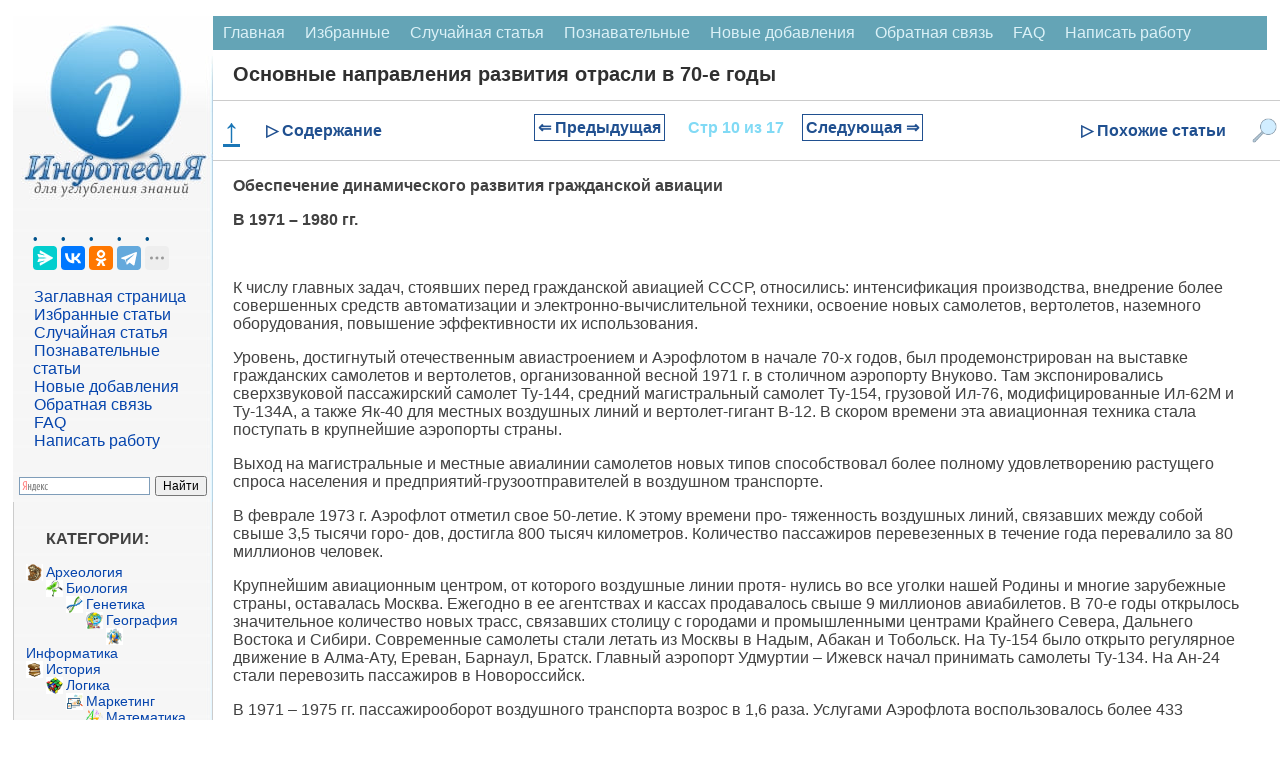

--- FILE ---
content_type: text/html
request_url: https://infopedia.su/2x5482.html
body_size: 21695
content:
﻿

<!DOCTYPE html>
<html lang="ru" dir="ltr" class="client-nojs">
<head>
<meta charset="UTF-8"/>
<meta name="viewport" content="width=device-width, initial-scale=1">
	<meta name="description" content="Уровень, достигнутый отечественным авиастроением и Аэрофлотом в начале 70-х годов, был продемонстрирован на выставке гражданских самолетов и вертолетов, организованной весной 1971 г"><title>Основные направления развития отрасли в 70-е годы</title>
<link rel="canonical" href="https://infopedia.su/2x5482.html">


<link rel="shortcut icon" href="/img/icon.ico" type="image/x-icon">

<!-- Yandex Native Ads -->
<script>window.yaContextCb=window.yaContextCb||[]</script>


             <style>

body {font-family: Verdana, Arial, Helvetica; color:#424242; margin: 0px; font-size:14px; }
p{ margin-left: 20px; margin-right: 20px; font-size:16px;  }
@media (min-width: 769px) {
    h1 {
        margin-left: 20px;
        color: #303030;
        font-size: 20px;
        font-weight: bold;
    }

    h2 {
        font-size: 110%;
        padding: 0;
        margin: 20px;
        font-weight: bold;
        border: 0;
    }

    h3, h4 {
        font-size: 90%;
        padding: 0;
        margin: 20px;
        font-weight: bold;
        border: 0;
    }
}

@media (max-width: 768px) {
    h1 {
         margin: 10px 10px 0px 10px; /* Уменьшаем нижний отступ до 0px */
        color: #303030;
        font-size: 18px;
        font-weight: bold;
    }

    h2 {
        font-size: 110%;
        padding: 0;
        margin: 10px;
        font-weight: bold;
        border: 0;
    }

    h3, h4 {
        font-size: 90%;
        padding: 0;
        margin: 10px;
        font-weight: bold;
        border: 0;
    }
}

ul{ margin: 0px; }
pre{ margin: 20px; }
li {
    list-style-type: none; /* Прячем исходные маркеры */
	margin: 0px;
   }
   li:before {
	  margin: 0px;
    color: #00528C; /* Цвет маркера */
    content: "• "; /* Сам маркер */
    padding-right: 5px; /* Расстояние от маркера до текста */
   }
.red{  color: #CC0505; font-size:10px; }

  /* CSS стиль меню сверху */
.topmenu {
    background-color: #64A4B6;
    overflow: hidden;
}
.topmenu a {
    float: left;
    display: block;
    color: #DBF1F7;
    text-align: center;
    padding: 8px 10px;
    text-decoration: none;
    font-size: 16px;
}
.topmenu a:hover {
    background-color: #B6D2D9;
    color: black;
}
.active {
    background-color: #1F6578;
    color: white;
}
.topmenu .icon {
    display: none;
}
 /* КОНЕЦ CSS стиль меню сверху */
 
 .blok {
	border:1px solid #ccc; border-top:0; padding:12px 12px 8px; margin-bottom:2ex; -webkit-border-bottom-right-radius:7px; -webkit-border-bottom-left-radius:7px; -moz-border-radius-bottomright:7px; -moz-border-radius-bottomleft:7px; border-bottom-right-radius:7px; border-bottom-left-radius:7px
}
.blok a{
	font: 14px Verdana, Arial, Helvetica, sans-serif;
	color: #0645AD;
	text-decoration: none ; 
}
.blok a:hover,
.blok a:active,
.blok a:focus { text-decoration: underline;}
 .blokhead{
	background-color: #c8d8ff; font-size:1px; height:9px; -webkit-border-top-left-radius:7px; -webkit-border-top-right-radius:7px; -moz-border-radius-topleft:7px; -moz-border-radius-topright:7px; border-top-left-radius:7px; border-top-right-radius:7px
	}
 
 
   
.leftfon{ background: #FFFFFF url(/img/leftfon.jpg); }
.leftfon2{ background: #F6F6F6; }
.tailfon{ background: #F6F6F6; border-top: 1px solid #A7D7F9; /* Линия справа от текста */  }

.leftdiv{ margin: 20px; }
.aleftdiv{ margin:1px; width: 95%;
	font-size:12pt;
	font: Verdana, Arial, Helvetica, sans-serif;
	color: #0645AD;
	text-decoration: none ;
 }
 a.aleftdiv:hover,
a.aleftdiv:active,
a.aleftdiv:focus { text-decoration: underline;}

.texttail{  color: #333; font-size:10px; }
   .artview{ color: #4682B4; text-transform: uppercase;  margin:1px;padding: 1px 1px 1px 2px;width: 98%; font: 16px Verdana, Arial, Helvetica, sans-serif; }
   .artread{ text-transform: uppercase;  margin:1px;padding: 1px 1px 1px 2px; }



 .pagenav {  font-size:12pt; width: 86%; margin: 0 auto; text-align: center; }  
.pagenav a {
    text-decoration: none;
	background:#fff;
	border: solid 1px #AAE;
	text-align:center;
	color: #205090; 
}
	.pagenav a, .pagenav span {

    padding: 0.3em 0.5em;
    margin-right: 5px;
	margin-bottom: 5px;
	min-width:1em;
	text-align:center;
}
.contentlistdesc {
 margin: 0px;
  padding: 0px;
  background-color: #f8f8f8;
  padding: 0px;
  border: 1px solid #ccc;
  left: 0; /* Убираем отступ слева */
  top: 0; /* При необходимости можно задать отступ сверху */
  max-height: 500px; /* Ограничение по высоте */
  width: 200px; /* Точное ограничение по ширине */
  overflow-y: auto; /* Вертикальная прокрутка */
  overflow-x: hidden; /* Отключаем горизонтальную прокрутку */
}
.contentlistdesc p{
	 margin: 0px;
	 padding: 0px;
}	
.contentlistdesc ul::before {
  content: none;
}
.contentlistdesc ol{
	list-style: none;
	 margin: 5px;
	 padding: 0px;
}	
.contentlistdesc li{
	 margin: 0px;
	 padding: 0px;
	 left: 0; /* Убираем отступ слева */
}
.contentlistdesc a {
  color: #3699dd;
  text-decoration: none;
}

.contentlistdesc a:hover {
  text-decoration: underline;
}	

.similarlist{
	margin: 0 auto; /* Центрирование блока */
  padding: 0px;
  background-color: #f8f8f8;
  padding: 0px;
  border: 1px solid #ccc;
  left: 0; /* Убираем отступ слева */
  top: 0; /* При необходимости можно задать отступ сверху */
  width: 50%; /* Точное ограничение по ширине */
}
.similarlist a {
  color: #3699dd;
  text-decoration: none;
}

.similarlist a:hover {
  text-decoration: underline;
}	




.pagenav .current {
    color: #fff;
	font-weight:bold;
	background:#81DAF5;
	border: solid 1px #AAE;

}
.pagenav .currentmob {
    color: #81DAF5;
	font-weight:bold;
	text-align:center;
	width: 98%; margin: 10px; text-align: center;
}

.pagenav .back_link {display: inline-block;  border: 1px solid; padding: 3px; margin-top: 0px; text-decoration: none; }

.pagenav a:hover {color:#000; border: solid 1px #FE9A2E; 
text-shadow: 1px 1px 5px #FE9A2E, 0 0 0.1em #FE9A2E; /* Параметры тени */
}
.pagenav .next_link {display: inline-block; border: 1px solid; padding: 3px; margin-top: 0px; text-decoration: none; }

.pagenav .back_linkmob {display: inline-block;  border: 1px solid; padding: 3px; margin-top: 0px; text-decoration: none; left: 5px;}

.pagenav a:hover {color:#000; border: solid 1px #FE9A2E; 
text-shadow: 1px 1px 5px #FE9A2E, 0 0 0.1em #FE9A2E; /* Параметры тени */
}
.pagenav .next_linkmob {display: inline-block; border: 1px solid; padding: 3px; margin-top: 0px; text-decoration: none; right: 5px;}




 .pagenavMob {  font-size:12pt; width: 86%; margin: 0 auto; text-align: center; }  
.pagenavMob a {
    text-decoration: none;
	background:#fff;
	border: solid 1px #AAE;
	text-align:center;
	color: #205090; 
}
	.pagenavMob a, .pagenavMob span {

    padding: 0.3em 0.5em;
    margin-right: 5px;
	margin-bottom: 5px;
	min-width:1em;
	text-align:center;
}
 .FixPagenavMob {
    background-color: #FFFFFF;
    position: relative; 
    width: 100%;
    z-index: 1000;
  }
  
  .pagenav-fixed {
	 width: 100%;
    position: fixed;
    top: 0;
    left: 0;
    right: 0;
    background-color: #F0F0F0;
    box-shadow: 0 4px 8px rgba(0, 0, 0, 0.1);
    padding: 0px;
    z-index: 1000;
    transition: transform 0.3s ease;
  }

  .hiddenFix {
    transform: translateY(-100%);
    transition: transform 0.3s ease;
  }


.pagenavMob .current {
    color: #fff;
	font-weight:bold;
	background:#81DAF5;
	border: solid 1px #AAE;

}
.pagenavMob .currentmob {
    color: #81DAF5;
	font-weight:bold;
	text-align:center;
	width: 98%; margin: 10px; text-align: center;
}

.pagenavMob .back_link {display: inline-block;  border: 1px solid; padding: 3px; margin-top: 0px; text-decoration: none; }

.pagenavMob a:hover {color:#000; border: solid 1px #FE9A2E; 
text-shadow: 1px 1px 5px #FE9A2E, 0 0 0.1em #FE9A2E; /* Параметры тени */
}
.pagenavMob .next_link {display: inline-block; border: 1px solid; padding: 3px; margin-top: 0px; text-decoration: none; }

.pagenavMob .back_linkmob {display: inline-block;  border: 1px solid; padding: 3px; margin-top: 0px; text-decoration: none; left: 5px;}

.pagenavMob a:hover {color:#000; border: solid 1px #FE9A2E; 
text-shadow: 1px 1px 5px #FE9A2E, 0 0 0.1em #FE9A2E; /* Параметры тени */
}
.pagenavMob .next_linkmob {display: inline-block; border: 1px solid; padding: 3px; margin-top: 0px; text-decoration: none; right: 5px;}



img {
    max-width: 100%;     
}
/* DivTable.com */
.divTable{
	display: table;
	width: 100%;
}
.divTableRow {
	display: table-row;
}
.divTableHeading {
	display: table-header-group;
}
.divTableCell, .divTableHead {
	display: table-cell;
	padding: 3px 10px;
}
.divTableHeading {
	display: table-header-group;
	font-weight: bold;
}
.divTableFoot {
	display: table-footer-group;
	font-weight: bold;
}
.divTableBody {
	display: table-row-group;
}

.adBanner {
    background-color: transparent;
    height: 1px;
    width: 1px;
}

.fixcontent.fixed {
    position: sticky;
	top: 0;
    min-height: 2em;
}


.ad-container {
    display: flex;
    flex-direction: column;
    align-items: center;
    width: 100%;
}

.ad-block {
    width: 100%;
    height: 300px;
    margin-bottom: 15px;
}

@media (min-width: 768px) {
    .ad-container {
        flex-direction: row;
        justify-content: space-between;
    }
    .ad-block {
        width: 48%;
        height: 250px;
        margin-bottom: 0;
    }
}


 </style>
  <script async type='text/javascript' src='//s.luxcdn.com/t/225919/360_light.js'></script> 
 
</head>

<body>


<script class='__lxGc__' type='text/javascript'>
((__lxGc__=window.__lxGc__||{'s':{},'b':0})['s']['_225919']=__lxGc__['s']['_225919']||{'b':{}})['b']['_697291']={'i':__lxGc__.b++};
</script>

<script class='__lxGc__' type='text/javascript'>
((__lxGc__=window.__lxGc__||{'s':{},'b':0})['s']['_225919']=__lxGc__['s']['_225919']||{'b':{}})['b']['_697812']={'i':__lxGc__.b++};
</script>

﻿
<div class="divhead">
<table width="98%" border="0" cellpadding="0" cellspacing="0" align="center" bgcolor="#FFF" >
<tr>
    <td width="200" valign="top"  class="leftfon">
	<a href="/"><img src="/img/infopediasu.jpg" align="top"></a>

	<div class="leftdiv">
	

	<script src="https://yastatic.net/share2/share.js"></script>
<div class="ya-share2" data-curtain data-limit="4" data-services="messenger,vkontakte,odnoklassniki,telegram,twitter,moimir,skype,linkedin,lj,blogger"></div>
<br>
<a class="aleftdiv" href="/" title="Перейти на заглавную страницу [alt-shift-z]" accesskey="z">Заглавная страница</a>
<br><a class="aleftdiv" href="/selected.php" title="Избранные статьи">Избранные статьи</a>
<br><a class="aleftdiv" href="/random.php" title="Случайная статья">Случайная статья</a>
<br><a class="aleftdiv" href="/informative.php" title="Познавательные статьи">Познавательные статьи</a>
<br><a class="aleftdiv" href="/news.php" title="Новые добавления">Новые добавления</a>
<br><a class="aleftdiv" href="/call.php" title="Обратная связь">Обратная связь</a>
<br><a class="aleftdiv" href="/faq.php" title="faq">FAQ</a>
<br><a class="aleftdiv" href="/napisat-rabotu.php" title="Написать работу">Написать работу</a>

</div>

<script class='__lxGc__' type='text/javascript'>
((__lxGc__=window.__lxGc__||{'s':{},'b':0})['s']['_225919']=__lxGc__['s']['_225919']||{'b':{}})['b']['_697820']={'i':__lxGc__.b++};
</script>
<div class="ya-site-form ya-site-form_inited_no" onclick="return {'action':'https://infopedia.su/search.php','arrow':false,'bg':'transparent','fontsize':12,'fg':'#000000','language':'ru','logo':'rb','publicname':'Поиск на сайте infopedia.su','suggest':true,'target':'_self','tld':'ru','type':2,'usebigdictionary':true,'searchid':2305205,'input_fg':'#000000','input_bg':'#ffffff','input_fontStyle':'normal','input_fontWeight':'normal','input_placeholder':null,'input_placeholderColor':'#000000','input_borderColor':'#7f9db9'}"><form action="https://yandex.ru/search/site/" method="get" target="_self" accept-charset="utf-8"><input type="hidden" name="searchid" value="2305205"/><input type="hidden" name="l10n" value="ru"/><input type="hidden" name="reqenc" value=""/><input type="search" name="text" value=""/><input type="submit" value="Найти"/></form></div><style type="text/css">.ya-page_js_yes .ya-site-form_inited_no { display: none; }</style><script type="text/javascript">(function(w,d,c){var s=d.createElement('script'),h=d.getElementsByTagName('script')[0],e=d.documentElement;if((' '+e.className+' ').indexOf(' ya-page_js_yes ')===-1){e.className+=' ya-page_js_yes';}s.type='text/javascript';s.async=true;s.charset='utf-8';s.src=(d.location.protocol==='https:'?'https:':'http:')+'//site.yandex.net/v2.0/js/all.js';h.parentNode.insertBefore(s,h);(w[c]||(w[c]=[])).push(function(){Ya.Site.Form.init()})})(window,document,'yandex_site_callbacks');</script>

	<div class="blok">
<p><strong>КАТЕГОРИИ:</strong></p>
		<img src='/path/Arheologia.png' align='left' width='17' height='17' /><a href='/3/' class='adiscipline'>Археология</a><br><img src='/path/Biologia.png' align='left' width='17' height='17' /><a href='/5/' class='adiscipline'>Биология</a><br><img src='/path/Genetika.png' align='left' width='17' height='17' /><a href='/9/' class='adiscipline'>Генетика</a><br><img src='/path/Geografiya.png' align='left' width='17' height='17' /><a href='/10/' class='adiscipline'>География</a><br><img src='/path/Informatika.png' align='left' width='17' height='17' /><a href='/17/' class='adiscipline'>Информатика</a><br><img src='/path/Istoria.png' align='left' width='17' height='17' /><a href='/19/' class='adiscipline'>История</a><br><img src='/path/Logika.png' align='left' width='17' height='17' /><a href='/28/' class='adiscipline'>Логика</a><br><img src='/path/Marketing.png' align='left' width='17' height='17' /><a href='/29/' class='adiscipline'>Маркетинг</a><br><img src='/path/Matematika.png' align='left' width='17' height='17' /><a href='/30/' class='adiscipline'>Математика</a><br><img src='/path/Menedzhment.png' align='left' width='17' height='17' /><a href='/33/' class='adiscipline'>Менеджмент</a><br><img src='/path/Mehanika.png' align='left' width='17' height='17' /><a href='/36/' class='adiscipline'>Механика</a><br><img src='/path/Pedagogika.png' align='left' width='17' height='17' /><a href='/41/' class='adiscipline'>Педагогика</a><br><img src='/path/Religia.png' align='left' width='17' height='17' /><a href='/53/' class='adiscipline'>Религия</a><br><img src='/path/Sotsiologia.png' align='left' width='17' height='17' /><a href='/55/' class='adiscipline'>Социология</a><br><img src='/path/Tehnologia.png' align='left' width='17' height='17' /><a href='/60/' class='adiscipline'>Технологии</a><br><img src='/path/Fizika.png' align='left' width='17' height='17' /><a href='/64/' class='adiscipline'>Физика</a><br><img src='/path/Filosofiya.png' align='left' width='17' height='17' /><a href='/66/' class='adiscipline'>Философия</a><br><img src='/path/Finansi.png' align='left' width='17' height='17' /><a href='/67/' class='adiscipline'>Финансы</a><br><img src='/path/Himiya.png' align='left' width='17' height='17' /><a href='/68/' class='adiscipline'>Химия</a><br><img src='/path/Ekologia.png' align='left' width='17' height='17' /><a href='/71/' class='adiscipline'>Экология</a></div>



	<div class="blok">
<p><strong>ТОП 10 на сайте</strong></p>

<a href="/3xa3b1.html" class="artview">Приготовление дезинфицирующих растворов различной концентрации</a>
<br><br>
<a href="/6xaa7f.html" class="artview">Техника нижней прямой подачи мяча.</a>
<br><br>
<a href="/18x1d8.html" class="artview">Франко-прусская война (причины и последствия)</a>
<br><br>
<a href="/7x8e03.html" class="artview">Организация работы процедурного кабинета</a>
<br><br>
<a href="/14xa7ec.html" class="artview">Смысловое и механическое запоминание, их место и роль в усвоении знаний</a>
<br><br>
<a href="/3x2172.html" class="artview">Коммуникативные барьеры и пути их преодоления</a>
<br><br>
<a href="/10x3045.html" class="artview">Обработка изделий медицинского назначения многократного применения</a>
<br><br>
<a href="/17x11449.html" class="artview">Образцы текста публицистического стиля</a>
<br><br>
<a href="/12x46f7.html" class="artview">Четыре типа изменения баланса</a>
<br><br>
<a href="/13x71b6.html" class="artview">Задачи с ответами для Всероссийской олимпиады по праву</a>
</div>

<br>
<center>
<a href="/go.php?id=12" rel="nofollow" target="_blank" ><img src="/my/edugr3.png"></a>
<br><a href="/go.php?id=13" rel="nofollow" target="_blank" >Мы поможем в написании ваших работ!</a>
</center><br>

<br><br><p><strong>ЗНАЕТЕ ЛИ ВЫ?</strong></p>

	<div class="blok">
<a class="artview" href="/10x97d5.html" >Влияние общества на человека</a>
<br><br><a class="artview" href="/3xa3b1.html" >Приготовление дезинфицирующих растворов различной концентрации</a>
<br><br><a class="artview" href="/18x9d1d.html" >Практические работы по географии для 6 класса</a>
<br><br><a class="artview" href="/7x8e03.html" >Организация работы процедурного кабинета</a>
<br><br><a class="artview" href="/9x29b2.html" >Изменения в неживой природе осенью</a>
<br><br><a class="artview" href="/3xd273.html" >Уборка процедурного кабинета</a>
<br><br><a class="artview" href="/1x905d.html" >Сольфеджио. Все правила по сольфеджио</a>
<br><br><a class="artview" href="/2x2d80.html" >Балочные системы. Определение реакций опор и моментов защемления</a>
</div>


<script class='__lxGc__' type='text/javascript'>
((__lxGc__=window.__lxGc__||{'s':{},'b':0})['s']['_225919']=__lxGc__['s']['_225919']||{'b':{}})['b']['_697816']={'i':__lxGc__.b++};
</script>
	 	
</td>
    <td valign="top">
	

	
<div class="topmenu" id="mytopmenu">
  <a href="/" >Главная</a>
  <a href="/selected.php">Избранные</a>
  <a href="/rand.php">Случайная статья</a>
  <a href="/informative.php">Познавательные</a>
    <a href="/news.php">Новые добавления</a>
	  <a href="/call.php">Обратная связь</a>
	  <a href="/faq.php">FAQ</a>
	  <a href="/napisat-rabotu.php">Написать работу</a>
</div>

 <h1>Основные направления развития отрасли в 70-е годы</h1>


<script class='__lxGc__' type='text/javascript'>
((__lxGc__=window.__lxGc__||{'s':{},'b':0})['s']['_225919']=__lxGc__['s']['_225919']||{'b':{}})['b']['_697758']={'i':__lxGc__.b++};
</script>
	

<div class='FixPagenavMob'><a href='#' class='scroll-top'><b>↑</b></a><div class='menu-item' id='toggle-content'>▷ Содержание</div><div class='idlink-block'><div class="pagenavMob" ><a href="/2x5481.html" class="back_linkmob">&lArr; Предыдущая</a><span class="currentmob">Стр 10 из 17</span><a href="/2x5483.html" class="next_linkmob">Следующая &rArr;</a></div></div><div class='menu-item' id='toggle-similar'>▷ Похожие статьи</div><img src='/img/search2.png' alt='Поиск' class='menu-item' id='toggle-search'></div><div id="content-list" class="hidden">
                <p style="text-align: center; font-weight: bold; margin-bottom: 10px;">Содержание книги</p>
                <ul><ol><li><a href="2x5479.html">История гражданской авиации России</a></li><li><a href="2x547a.html">С 1945 года до начала XXI века</a></li><li><a href="2x547b.html">Новые пассажирские самолеты и вертолеты</a></li><li><a href="2x547c.html">Увеличение вклада авиаторов в развитие отраслей народного</a></li><li><a href="2x547d.html">Пассажирские и транспортные самолеты с турбореактивными и турбовинтовыми двигателями</a></li><li><a href="2x547e.html">Переход Аэрофлота на эксплуатацию реактивной техники</a></li><li><a href="2x547f.html">Ускорение темпов развития отрасли в 1961 - 1970 годах</a></li><li><a href="2x5480.html">Реактивная авиационная техника второго поколения</a></li><li><a href="2x5481.html">Интенсификация авиационных работ в народном хозяйстве и расширение международного сотрудничества</a></li><li><span class="contentlinkcurrent">Основные направления развития отрасли в 70-е годы</span></li><li><a href="2x5483.html">Вклад Аэрофлота в развитие отраслей народного хозяйства</a></li><li><a href="2x5484.html">Новое пополнение самолетного и вертолетного парка аэрофлота</a></li><li><a href="2x5485.html">Рост показателей авиатранспортной работы в 1981 – 1985 гг.</a></li><li><a href="2x5486.html">Перестройка в Аэрофлоте (1986 – 1990 гг.)</a></li><li><a href="2x5487.html">Самолеты и вертолеты, поступившие в Аэрофлот в 80-х годах</a></li><li><a href="2x5488.html">Процессы, характерные для отрасли в 90-е годы</a></li><li><a href="2x5489.html">Состояние гражданской авиации России в 2000-е годы</a></li></ol></ul>
              </div><div id="similar-list" class="hidden">
                <p style="text-align: center; font-weight: bold; margin-bottom: 10px;">Похожие статьи вашей тематики</p>
                <ul>
	<li onClick="saveClick(46)">
		<a href="1x1176.html">Основні поняття і наукові категорії регіональної економіки</a></li>
	<li onClick="saveClick(4)">
		<a href="1x4205.html">І. Основні методологічні засади. Цільовий компонент</a></li>
	<li onClick="saveClick(17)">
		<a href="1x3acd.html">Основные положения в ретроспективе</a></li>
	<li onClick="saveClick(23)">
		<a href="1x3a7f.html">Основные положения, касающиеся природы человека</a></li>
	<li onClick="saveClick(16)">
		<a href="1x444b.html">Тема 5. Реализация основных функций управления с точки зрения информационного менеджмента.</a></li>
	<li onClick="saveClick(14)">
		<a href="1x18f.html">Визначення кількості та коефіцієнтів завантаження основного технологічного устаткування</a></li>
	<li onClick="saveClick(29)">
		<a href="1x4a6d.html">Поняття контролінгу. Основні функції контролінгу. Елементи контролінгу їх взаємодія</a></li>
	<li onClick="saveClick(24)">
		<a href="1x3e61.html">Место политологии В системе современного социального знания, её основные направления</a></li>
	<li onClick="saveClick(35)">
		<a href="1x3222.html">Основные источники и загрязнители атмосферного воздуха населенных мест.</a></li>
	<li onClick="saveClick(27)">
		<a href="1x4af8.html">Статистические методы анализа состояния, движения и использования основных фондов.</a></li>
	<li onClick="saveClick(43)">
		<a href="1x36f6.html">Теорії походження мови. Основні процеси мовного розвитку.</a></li>
	<li onClick="saveClick(9)">
		<a href="1x679.html">Показатели оценки эффективности основных средств</a></li></ul>
              </div><div id="search-box" class="hidden">            <p style="text-align: center; font-weight: bold; margin-bottom: 10px;">Поиск на нашем сайте</p>
      <div class="ya-site-form ya-site-form_inited_no" onclick="return {'action':'https://infopedia.su/search.php','arrow':false,'bg':'transparent','fontsize':16,'fg':'#000000','language':'ru','logo':'rb','publicname':'Поиск на сайте infopedia.su','suggest':true,'target':'_self','tld':'ru','type':2,'usebigdictionary':true,'searchid':2305205,'input_fg':'#000000','input_bg':'#ffffff','input_fontStyle':'normal','input_fontWeight':'normal','input_placeholder':null,'input_placeholderColor':'#000000','input_borderColor':'#7f9db9'}">
        <form action="https://yandex.ru/search/site/" method="get" target="_self" accept-charset="utf-8">
          <input type="hidden" name="searchid" value="2305205"/>
          <input type="hidden" name="l10n" value="ru"/>
          <input type="hidden" name="reqenc" value=""/>
          <input type="search" name="text" placeholder="Поиск по сайту"/>
          <input type="submit" value="Найти"/>
        </form>
      </div>
	  </div>
<style>
/* Фиксируем контейнер внизу */
.pagenav-fixed-container {
  position: fixed;
  bottom: 0;
  left: 0;
  right: 0;
  z-index: 1000;
  background-color: #f0f0f0;
}

/* Центрируем меню внутри фиксированного контейнера */
.pagenav-fixed-container .FixPagenavMob {
  width: calc(100% - 40px);
  max-width: 1200px; /* Задайте максимальную ширину по вашему усмотрению */
  margin: 0 auto;
}

/* Скрываем меню при необходимости */
.hiddenFix {
  display: none;
}

/* Убираем позиционирование из .FixPagenavMob */
.FixPagenavMob {
  display: flex;
  justify-content: space-between;
  align-items: center;
  padding: 10px;
  /* background-color и border остаются */
  border-top: 1px solid #ccc;
  border-bottom: 1px solid #ccc;
  flex-wrap: nowrap;
}

/* Остальные стили остаются прежними */
.scroll-top {
  cursor: pointer;
  font-size: 34px;
  color: #1a76b6;
  margin-right: 20px;
}

.menu-item {
  color: #205090;
  font-weight: bold;
  cursor: pointer;
  font-size: 16px;
}

.idlink-block {
  max-width: 65%;
  text-align: center;
  font-weight: bold;
  font-size: 18px;
  white-space: nowrap;
  flex-grow: 1;
}

.FixPagenavMob img.menu-item {
  width: 25px;
  height: 25px;
  margin-left: 20px;
}

.hidden {
  display: none;
}

#content-list,
#similar-list,
#search-box {
  position: absolute;
  z-index: 1001;
  background-color: #fff;
  padding: 10px;
  border: 1px solid #ccc;
  width: 400px;
  max-height: 500px;
  overflow-y: auto;
}

#search-box {
  right: 0px;
  height: 400px;
}

#content-list ul li a:hover,
#similar-list ul li a:hover {
  text-decoration: none;
}

#content-list ul li a,
#similar-list ul li a {
  transition: color 0.3s ease;
}

#content-list ul li a:hover,
#similar-list ul li a:hover {
  color: #007bff;
}
</style>


<script>
document.addEventListener('DOMContentLoaded', function() {
  const navBlock = document.querySelector('.FixPagenavMob');
  let previousScrollPosition = window.pageYOffset || document.documentElement.scrollTop;
  const scrollThreshold = 1500; // Порог пикселей до конца страницы
  const initialNavOffsetTop = navBlock.offsetTop; // Начальная позиция меню
  let isNavFixed = false; // Флаг для отслеживания фиксации

  window.addEventListener('scroll', function() {
    const currentScrollPosition = window.pageYOffset || document.documentElement.scrollTop;
    const totalPageHeight = document.documentElement.scrollHeight;
    const currentWindowHeight = window.innerHeight;
    const distanceToBottom = totalPageHeight - (currentScrollPosition + currentWindowHeight);

    // Фиксация меню внизу при прокрутке
    if (currentScrollPosition > initialNavOffsetTop && !isNavFixed) {
      // Оборачиваем navBlock в фиксированный контейнер
      const fixedContainer = document.createElement('div');
      fixedContainer.classList.add('pagenav-fixed-container');
      navBlock.parentNode.insertBefore(fixedContainer, navBlock);
      fixedContainer.appendChild(navBlock);
      isNavFixed = true;
    } else if (currentScrollPosition <= initialNavOffsetTop && isNavFixed) {
      // Удаляем фиксированный контейнер
      const fixedContainer = navBlock.parentNode;
      if (fixedContainer.classList.contains('pagenav-fixed-container')) {
        fixedContainer.parentNode.insertBefore(navBlock, fixedContainer);
        fixedContainer.parentNode.removeChild(fixedContainer);
      }
      isNavFixed = false;
    }

    // Скрытие меню за 1500 пикселей до конца страницы при прокрутке вниз
    if (distanceToBottom < scrollThreshold && currentScrollPosition > previousScrollPosition) {
      if (navBlock.parentNode.classList.contains('pagenav-fixed-container')) {
        navBlock.parentNode.classList.add('hiddenFix');
      }
    } 
    // Появление меню при прокрутке вверх
    else if (currentScrollPosition < previousScrollPosition && distanceToBottom > scrollThreshold) {
      if (navBlock.parentNode.classList.contains('pagenav-fixed-container')) {
        navBlock.parentNode.classList.remove('hiddenFix');
      }
      if (currentScrollPosition > initialNavOffsetTop && !isNavFixed) {
        // Оборачиваем navBlock в фиксированный контейнер
        const fixedContainer = document.createElement('div');
        fixedContainer.classList.add('pagenav-fixed-container');
        navBlock.parentNode.insertBefore(fixedContainer, navBlock);
        fixedContainer.appendChild(navBlock);
        isNavFixed = true;
      }
    }

    // Если вернулись наверх, сброс меню
    if (currentScrollPosition <= initialNavOffsetTop) {
      if (navBlock.parentNode.classList.contains('pagenav-fixed-container')) {
        navBlock.parentNode.classList.remove('hiddenFix');
      }
      if (isNavFixed) {
        const fixedContainer = navBlock.parentNode;
        if (fixedContainer.classList.contains('pagenav-fixed-container')) {
          fixedContainer.parentNode.insertBefore(navBlock, fixedContainer);
          fixedContainer.parentNode.removeChild(fixedContainer);
        }
        isNavFixed = false;
      }
    }

    previousScrollPosition = currentScrollPosition;
  });
});

document.addEventListener('DOMContentLoaded', function() {
  const contentToggle = document.getElementById('toggle-content');
  const similarToggle = document.getElementById('toggle-similar');
  const searchToggle = document.getElementById('toggle-search');
  const contentList = document.getElementById('content-list');
  const similarList = document.getElementById('similar-list');
  const searchBox = document.getElementById('search-box');
  const scrollTopButton = document.querySelector('.scroll-top');
  let currentOpenList = null;
  const navBlock = document.querySelector('.FixPagenavMob');

  // Функция для переключения раскрывающихся блоков
  function toggleDropdown(toggleElement, dropdownElement) {
    if (!dropdownElement) return; // Проверяем, существует ли элемент

    const isHidden = dropdownElement.classList.contains('hidden');

    // Закрываем текущий открытый блок, если он есть
    if (currentOpenList && currentOpenList !== dropdownElement) {
      currentOpenList.classList.add('hidden');
      currentOpenList.style.display = 'none';
      currentOpenList.style.top = '';
      currentOpenList.style.bottom = '';
      currentOpenList.style.position = '';
    }

    // Открываем выбранный блок
    if (isHidden) {
      const rect = toggleElement.getBoundingClientRect();
      const scrollTop = window.pageYOffset || document.documentElement.scrollTop;

      // Определяем ширину экрана и позиции элемента
      const screenWidth = window.innerWidth;
      const blockWidth = 430; // Ширина выпадающего блока
      let leftPosition = rect.left + rect.width / 2 - blockWidth / 2;

      // Корректируем позицию, если блок выходит за границы экрана
      if (leftPosition + blockWidth > screenWidth) {
        leftPosition = screenWidth - blockWidth - 10; // Отступ 10px
      }
      if (leftPosition < 0) {
        leftPosition = 10; // Отступ 10px
      }

      // Устанавливаем позицию блока относительно меню
      if (navBlock.parentNode.classList.contains('pagenav-fixed-container')) {
        // Если меню фиксировано внизу
        dropdownElement.style.position = 'fixed';
        dropdownElement.style.top = '';
        dropdownElement.style.bottom = (window.innerHeight - rect.top) + 'px'; // Размещаем над меню
      } else {
        // Меню на исходной позиции
        dropdownElement.style.position = 'absolute';
        dropdownElement.style.bottom = '';
        dropdownElement.style.top = (rect.bottom + scrollTop) + 'px';
      }

      dropdownElement.style.left = leftPosition + 'px';
      dropdownElement.classList.remove('hidden');
      dropdownElement.style.display = 'block';
      currentOpenList = dropdownElement;
    } else {
      dropdownElement.classList.add('hidden');
      dropdownElement.style.display = 'none';
      currentOpenList = null;
    }
  }

  // Обработчик клика для "Содержание"
  if (contentToggle && contentList) {
    contentToggle.addEventListener('click', function(event) {
      event.stopPropagation(); // Предотвращаем закрытие при клике на сам элемент
      toggleDropdown(contentToggle, contentList);
    });
  }

  // Обработчик клика для "Похожие статьи"
  if (similarToggle && similarList) {
    similarToggle.addEventListener('click', function(event) {
      event.stopPropagation(); // Предотвращаем закрытие при клике на сам элемент
      toggleDropdown(similarToggle, similarList);
    });
  }

  // Обработчик клика для "Поиск"
  if (searchToggle && searchBox) {
    searchToggle.addEventListener('click', function(event) {
      event.stopPropagation(); // Предотвращаем закрытие при клике на сам элемент
      toggleDropdown(searchToggle, searchBox);
    });
  }

  // Закрытие блоков при клике вне списка
  document.addEventListener('click', function(event) {
    if (
      currentOpenList &&
      !currentOpenList.contains(event.target) &&
      !event.target.classList.contains('menu-item')
    ) {
      currentOpenList.classList.add('hidden');
      currentOpenList.style.display = 'none';
      currentOpenList = null;
    }
  });

  // Прокрутка вверх при клике на стрелку
  if (scrollTopButton) {
    scrollTopButton.addEventListener('click', function(event) {
      event.preventDefault();
      window.scrollTo({ top: 0, behavior: 'smooth' });
    });
  }
});
</script>

<p><strong>Обеспечение динамического развития гражданской авиации</strong></p>
						
						<p><strong>В 1971 – 1980 гг.</strong></p>
						<p>&nbsp;</p>
 <p>К числу главных задач, стоявших перед гражданской авиацией СССР, относились: интенсификация производства, внедрение более совершенных средств автоматизации и электронно-вычислительной техники, освоение новых самолетов, вертолетов, наземного оборудования, повышение эффективности их использования.</p>
 <p>Уровень, достигнутый отечественным авиастроением и Аэрофлотом в начале 70-х годов, был продемонстрирован на выставке гражданских самолетов и вертолетов, организованной весной 1971 г. в столичном аэропорту Внуково. Там экспонировались сверхзвуковой пассажирский самолет Ту-144, средний магистральный самолет Ту-154, грузовой Ил-76, модифицированные Ил-62М и Ту-134А, а также Як-40 для местных воздушных линий и вертолет-гигант В-12. В скором времени эта авиационная техника стала поступать в крупнейшие аэропорты страны.</p>
 <p>Выход на магистральные и местные авиалинии самолетов новых типов способствовал более полному удовлетворению растущего спроса населения и предприятий-грузоотправителей в воздушном транспорте.</p>
 <p>В феврале 1973 г. Аэрофлот отметил свое 50-летие. К этому времени про- тяженность воздушных линий, связавших между собой свыше 3,5 тысячи горо- дов, достигла 800 тысяч километров. Количество пассажиров перевезенных в течение года перевалило за 80 миллионов человек.</p>
 <p>Крупнейшим авиационным центром, от которого воздушные линии протя- нулись во все уголки нашей Родины и многие зарубежные страны, оставалась Москва. Ежегодно в ее агентствах и кассах продавалось свыше 9 миллионов авиабилетов. В 70-е годы открылось значительное количество новых трасс, связавших столицу с городами и промышленными центрами Крайнего Севера, Дальнего Востока и Сибири. Современные самолеты стали летать из Москвы в Надым, Абакан и Тобольск. На Ту-154 было открыто регулярное движение в Алма-Ату, Ереван, Барнаул, Братск. Главный аэропорт Удмуртии – Ижевск начал принимать самолеты Ту-134. На Ан-24 стали перевозить пассажиров в Новороссийск.</p>
 <p>В 1971 – 1975 гг. пассажирооборот воздушного транспорта возрос в 1,6 раза. Услугами Аэрофлота воспользовалось более 433 миллионов пассажиров – примерно столько, сколько было перевезено за все предшествующие годы. Удельный вес перевозок на самолетах с газотурбинными двигателями в общем объеме авиаперевозок составил в 1975 г. 96,5 %.</p>
 <p>Широкое внедрение реактивной техники вызвало существенные измене-ния в распределении пассажирских перевозок между железнодорожным и авиационным транспортом в междугородном сообщении. Доля Аэрофлота в суммарном пассажирообороте воздушного и железнодорожного транспорта в дальнем следовании возросла с 2 % в 1950 г. до 30 % в 1957 г., а на отдельных магистралях воздушный транспорт стал основным средством перевозки пассажиров. Например, на линиях Москва – Хабаровск, Ташкент – Баку, Ташкент – Симферополь, Хабаровск – Ташкент самолетами перевозилось более 90 % всех пассажиров, следовавших в этих направлениях. До 90 % Аэро-флот перевозил на линиях Москва – Владивосток, Москва – Ашхабад, Москва – Душанбе, Киев – Хабаровск.</p>
 <p>Жизнь настоятельно требовала дальнейшего улучшения организации перевозок. В 1972 г. с помощью электронно-вычислительной техники впервые Аэрофлот разработал центральное расписание движения самолетов на весь год, а не на осенне-зимний и весенне-летний периоды, как это было прежде.</p>
 <p>Центральное расписание содержало сведения почти о трех тысячах рейсов. В нем учитывалось и открытие новых авиалиний, и увеличение в летний период частоты движения на маршрутах, соединявших города Крайнего Севера и Дальнего Востока с южными районами нашей страны. На основных дальних магистралях, ведущих к курортным зонам, предусматривалась взаимная увязка времени прибытия и отправления воздушного, наземного и водного транспорта, что позволяло авиапассажирам прибывать в пункты назначения в удобное для них время: стыковались, к примеру, рейсы самолетов и теплоходов в Одессе, Владивостоке, Хабаровске, Иркутске.</p>
 <p>Значительным событием в жизни Аэрофлота стало внедрение в 1972 г. в эксплуатацию автоматизированной системы бронирования и продажи авиабилетов на внутренних линиях гражданской авиации (АСУ «Сирена»). Размещенная в Главном агентстве воздушных сообщений МГА, «Сирена» имела выходы на пульты-манипуляторы касс Москвы и 43 агентств крупных городов. Помимо того, авиакассы 500 городов получили возможность брониро- вать места пассажирам, следовавшим с пересадкой в Москве. Эксплуатация этой системы обеспечила экономию времени пассажиров, стабилизацию численности персонала городских агентств и повышение производительности его труда. По образцу «Сирены» начали создавать аналогичные системы и на других видах транспорта.</p>
 <p>В 1973 г. были созданы Государственная комиссия по безопасности полетов гражданской авиации СССР и Государственный авиационный регистр гражданской авиации СССР. На эти органы возлагался надзор за обеспечением безопасности полетов гражданских воздушных судов и соответствием воздуш-ных судов, аэропортов, авиатрасс и их оборудования действовавшим нормам.</p>
 <p>Для совершенствования управления воздушным движением и оказанием помощи экипажам принимались меры по установке в ряде аэропортов средств автоматического захода самолетов на посадку по I и II категориям ИКАО. I категория предполагает посадку самолета при горизонтальной видимости 800 м и высоте нижней кромки облаков – 60 м; II категория – соответственно 400 м и 30 м. Этими средствами оборудовались в первую очередь те аэропор-ты, где уже существовало интенсивное движение воздушных судов или плани-ровался его рост в ближайшем будущем.</p>
 <p>Новая аппаратура и системы, как наземные, так и бортовые, разраба- тывались с учетом эксплуатационных требований ИКАО и предназначались для замены существовавших средств. Основные магистральные самолеты Ту-154 и Ил-62 оборудовались новой системой регистрации параметров поле-та. Были приняты в эксплуатацию более совершенные, чем ранее, бортовые связные радиостанции КВ- и УКВ- диапазонов, предназначенные для оборудо-вания самолетов. На предприятия гражданской авиации стали поступать совре-менная радионавигационная система «Дорога», радиолокационные станции «Утес» и «Сатурн-У» с аппаратурой активной радиолокации. Началось осна-щение аэропортов и трасс радиолокационными средствами с улучшенными техническими и эксплуатационными характеристиками «Нарва-С», «Экран-М» и другими.</p>
 <p>В первой половине 70-х годов большой объем работ выполнили строитель- ные организации гражданской авиации. Введены в строй 30 крупных совре- менных аэровокзалов, в том числе в Ленинграде, Алма-Ате, Тбилиси, Волгограде, Челябинске и Иркутске. Если за предшествующие 5 лет (1965 – 1970 гг.) на магистральных авиалиниях было построено 22 аэровокзала с пропускной способностью 6,5 тыс. чел. в час, то в 1971 – 1975 гг. – вдвое больше, а их общая пропускная способность составила более 20 тыс. пасса-жиров в час. Всего же за это пятилетие в аэропортах союзных и местных линий вошло в строй более 70 аэровокзалов и пассажирских павильонов с общей пропускной способностью, втрое превышавшей пропускную способность аэровокзалов, построенных в 1965 – 1970 гг. Например, новый ташкентский аэровокзальный комплекс за 1 час мог обслужить 1200 пассажиров, алма-атинский – до тысячи, а самый крупный из введенных в действие – ленинград-ский Пулково-1 – до 2650 пассажиров в час.</p>
 <p>Особое внимание уделялось реконструкции московского аэроузла. Так, к концу 1975 г. в Шереметьеве завершилось строительство второй ВПП. В аэропорту Быково – главной гавани самолетов местных воздушных линий – вырос современный аэровокзальный комплекс. Транзитные пассажиры аэро- порта Внуково получили комфортабельную гостиницу. В Домодедове были сооружены гостиница, профилакторий для летного состава и цехи бортового питания; начала функционировать централизованная система заправки само- летов топливом, резко сократившая эту трудоемкую операцию.</p>
 <p>Большой объем строительных работ выполнялся и на местных воздушных линиях, где за первую половину 70-х годов вошло в строй около 300 служебно-пассажирских сооружений. Только в Казахстане были сданы в эксплуатацию 11 аэровокзалов и 4 комплексных служебно-пассажирских здания.</p>
 <p>Новые гостиницы Аэрофлота открылись в 9 городах, а также в аэропортах Читы, Салехарда, Урая (Тюменская обл.).</p>
 <p>Ввод в строй этих и других объектов позволил повысить культуру обслуживания пассажиров, ускорить отправку грузов и их обработку в аэропортах, улучшить производственную деятельность летных подразделений и наземных служб.</p>
 <p>Во второй половине 70-х годов работы по реконструкции и строительству аэродромов и аэровокзальных комплексов еще более ускорились. Это было связано с тем, что продолжалось обновление самолетного парка Аэрофлота. Вместо отработавших технические ресурсы самолетов Ту-114, Ту-104, Ту-124, Ил-18 на авиапредприятия во все возраставшем количестве поступали более современные воздушные корабли. Кроме того ряд городов нашей страны готовился принять Олимпиаду-80.</p>
 <p>В 1976 – 1980 гг. на магистральных и местных воздушных линиях было построено свыше 80 аэровокзалов суммарной пропускной способностью около 20 тыс. пассажиров в час. В их числе такие крупные объекты как Шереме-тьево-2 и Внуково. Коренная реконструкция аэровокзального комплекса во Внукове увеличила его пропускную способность до 4100 пассажира в час. А новый международный аэровокзальный комплекс Шереметьево-2, рассчи- танный на обслуживание 2100 пассажиров в час, включил в себя аэровокзал, гостиницу на 580 мест, привокзальную площадь, перрон для самолетов.</p>
 <p>Завершилось также строительство крупных аэровокзальных комплексов и в аэропортах других крупных городов нашей страны – Таллине, Фрунзе, Ростове-на-Дону, Ереване, Владивостоке, Мурманске, Оренбурге и Калининграде.</p>
 <p>В 18 административных центрах страны были построены новые агентства Аэрофлота. Открылся городской аэровокзал в Алма-Ате – один из самых больших в Казахстане и Средней Азии.</p>
 <p>В течение пяти лет (1976 – 1980 гг.) было построено и реконструировано 25 ВПП для приема самолетов Ил-62 и Ту-154 – в Минеральных Водах, Домо- дедове, Ленинграде, Хабаровске, Красноярске, Петропавловске-Камчатском, Симферополе и других городах. Продолжались строительство и реконструкция авиагаваней в Магадане, Якутске, Чите и еще в 12 городах.</p>
 <p>Увеличение частоты движения и количества самолетов, одновременно находившихся в воздушном пространстве, потребовало совершенствования ор- ганизации управления воздушным движением. В широких масштабах развернулась автоматизация процессов УВД.</p>
 <p>Первая отечественная автоматизированная система управления воздуш-ным движением «Старт» была введена в эксплуатацию в аэропортах Пулково, Борисполь, Ростов-на-Дону, Минеральные Воды и Сочи. Благодаря ей значи-тельно расширились оперативные возможности диспетчеров, увеличилась про-пускная способность воздушного пространства. Система способствовала повы- шению безопасности полетов при одновременном автоматизированном управ- лении 36 самолетами в зонах подхода, круга и на посадочной прямой. Особен-ностью системы «Старт» явилась непрерывность действия в сочетании с высо-кой степенью надежности. Все сведения о воздушной обстановке выдавались ЭВМ на рабочее место диспетчера.</p>
 <p>В аэропорту Внуково была введена в эксплуатацию АСУ УВД, пред- назначенная для обслуживания московской воздушной зоны и рассчитанная на одновременную обработку данных по 325 самолетам, находящимся в воздухе, хранение и обработку до 10 тыс. планов полетов по расписанию и до 3 тыс. планов полетов в сутки.</p>
 <p>Вместе с тем во второй половине 70-х годов продолжалось оснащение самолетов Ил-62, Ту-154, Ту-134 комплексом средств автоматического захода на посадку в сложных метеорологических условиях по I и II категориям ИКАО. Важным звеном в автоматизации УВД стали средства вторичной радиолокации типа «Экран-3», «Корень-АС», «Нарва», «Утес» и «Скала», установленные первоначально в 40 аэропортах. Они обеспечили значительное повышение качества и увеличение объема информации о воздушных судах.</p>
 <p>Автоматизированные системы управления охватывали все новые сферы деятельности Аэрофлота. Так, с принятием в эксплуатацию автоматизиро- ванной подсистемы «Оперативное управление» значительно сократились сроки прохождения информации о состоянии авиатехники. Автоматизированная подсистема «Перспектива» позволила оперативно решать сложнейшие воп-росы текущего и перспективного планирования и управления в масштабе от-расли. На некоторых авиапредприятиях действовали автоматизированные под-системы управления основным производством и материально-техническим снабжением. В ряде аэропортов начал функционировать автоматизированный комплекс, используемый при предполетном медицинском осмотре летного состава и обеспечивавший точность диагностики и значительную экономию времени.</p>
 <p>Осуществление в Аэрофлоте большой строительной программы дало возможность во второй половине 70-х годов ежегодно открывать более 40 но- вых магистральных авиалиний.</p>
 <p>Значительное количество новой техники поступало и в аэропорты местных воздушных линий. В частности, на все большем количестве местных авиали-ний поршневые самолеты заменялись реактивными Як-40. В 1976 – 1980 гг. около 400 авиалиний местного значения стали скоростными.</p>
 <p>В ходе развития магистральных и местных авиалиний пополнялся арсенал средств автоматизации и механизации процессов обслуживания пассажиров. К автоматизированной системе продажи авиабилетов и бронирования мест «Сирена» были подключены агентства всех республиканских и многих краевых и областных центров, вплоть до Магадана и Петропавловска-Камчатского. В 1980 г. в комплексе «Сирены» стала функционировать подсистема продажи обратных билетов на 250 рейсов, выполняемых в Москву.</p>
 <p>В течение 1976 – 1980 гг. на авиапредприятия поступили сотни комплектов систем и устройств информации пассажиров «Синар», «Авиа» и УЦ-1, около двухсот пультов централизованной продажи билетов «Чегет», а также большое количество самоходных трапов, автомашин с подъемным кузовом, автолифтов и другой техники. Многое из этого оборудования изготовляли заводы гражданской авиации. Все это позволило значительно улучшить организацию обслуживания пассажиров, на многих рейсах почти вдвое сократить время на предполетные операции.</p>
 <p>Одновременно продолжались совершенствование организационной струк- туры управления предприятиями, концентрация и специализация производства. Были образованы, в частности, Камчатское, Сахалинское, Внуковское и Домо- дедовское производственные объединения.</p>
 <p>В этот же период вводились в действие новые нормативные акты, направленные на совершенствование летной работы и УВД. Дважды (в 1971 и 1978 гг.) обновлялось «Наставление по производству полетов гражданской авиации СССР» – основной нормативный документ, регламентирующий организацию, обеспечение и выполнение полетов, а также управление воздушным движением. В нем были учтены изменения правил полетов в воздушном пространстве нашей страны и требования ИКАО. Повышалась ответственность членов экипажей за качество подготовки к полетам и их выполнение, расширялись права командира корабля.</p>
 <p>Изменился, в частности, и порядок эшелонирования полетов по высоте. Так, НПП ГА-71 регламентировало эшелонирование на высотах до 6000 м через каждые 300 м, от 6 до 9 тыс.м – через 600 м, а от 9 тыс.м и выше через 1000 м. В 1977 г. эшелонирование полетов стало производиться на высотах от 9 до 12 тыс.м через 600 м, что позволило значительно повысить интенсивность движения самолетов по воздушным трассам, а экипажам расширило воз-можность подбора высот полета на наиболее экономичных режимах работы двигателей.</p>
 <p>Увеличился вклад отраслевой науки в решение актуальных задач, стоявших перед гражданской авиацией страны. Коллектив ГосНИИ ГА выполнил большой объем работ по проведению исследований и испытаний авиатехники, разработке научно обоснованных планов перспективного разви- тия гражданской авиации.</p>
 <p>В числе наиболее важных работ, выполненных Государственным научно-исследовательским институтом эксплуатации и ремонта авиационной техники, было обоснование увеличения межремонтных и общих ресурсов гражданских самолетов и вертолетов основных типов. На базе полученных результатов, например, общий ресурс грузового самолета Ил-18 был увеличен до 40 тыс. летных часов, что в целом по отрасли дало значительную экономию средств.</p>
 <p>Научно-экспериментальным центром автоматизации управления воздуш- ным движением (НЭЦ АУВД ГА) проводились исследования по рациональной организации движения самолетов, спрямлению трасс и другим. Реализация предложений ученых давала десятки миллионов рублей экономии, тысячи тонн сбереженного авиационного топлива.</p>
 <p>Специалисты Всесоюзного научно-исследовательского института приме-нения авиации в народном хозяйстве (ВНИИ ПАНХ ГА) в содружестве с другими научными организациями разработали и внедрили эффективные анти-коррозийные покрытия элементов конструкций сельскохозяйственных самоле-тов. В результате этой важной научной работы сократились расходы на ре-монт, повысилась возможность значительно увеличить межремонтный ресурс самолетов.</p>
 <p>Неослабное внимание уделялось дальнейшему совершенствованию системы подготовки кадров авиационных специалистов, расширению сети учебных заведений. В 1971 г. Высшее авиационное училище гражданской авиации в Ленинграде было преобразовано в Академию гражданской авиации. В том же году был организован Московский институт инженеров гражданской авиации с учебно-эксплуатационной базой в аэропорту Шереметьево. Были приняты решения о строительстве Актюбинского высшего летного училища и образовании Ленинградского авиационно-технического училища в целях подготовки кадров со средним специальным образованием для службы перевозок и коммерческой эксплуатации.</p>
 <p>В 1974 г. были созданы авиационно-технические училища во Фрунзе и Минске, Учебно-методический центр при Ульяновской школе высшей летной подготовки. В 1978 г. организовано Кировоградское высшее летное училище. В 1980 г. в Аэрофлоте функционировало 6 высших учебных заведений: Академия ГА, 3 инженерных вуза (Московский, Киевский и Рижский), 2 высших летных училища (Актюбинское и Кировоградское). Специалистов готовили также 4 летных училища, 2 летно-технических и 1 летно-штурманское, 11 авиационно-технических училищ. Вместе с тем постоянно расширялась учебно-материаль- ная база учебных заведений.</p>
 <p>В результате целенаправленного и напряженного труда авиаработников гражданская авиация получила в 70-е годы дальнейшее динамичное развитие. Общий объем авиаперевозок увеличился на 75%.</p>	 <table width="100%" border="0" cellspacing="0" cellpadding="0"><tbody><tr><td width="80%" >

	<br><div class="pagenav" ><a href="/2x5481.html" class="back_link">&lArr; Предыдущая</a><a href="/2x547d.html">5</a><a href="/2x547e.html">6</a><a href="/2x547f.html">7</a><a href="/2x5480.html">8</a><a href="/2x5481.html">9</a><span class="current">10</span><a href="/2x5483.html">11</a><a href="/2x5484.html">12</a><a href="/2x5485.html">13</a><a href="/2x5486.html">14</a><a href="/2x5483.html" class="next_link">Следующая &rArr;</a></div><br>	</td><td  width="20%"><font color="red">Поделиться:</font>
<script src="https://yastatic.net/share2/share.js"></script>
<div class="ya-share2" data-curtain data-limit="5" data-services="messenger,vkontakte,odnoklassniki,telegram,twitter,moimir,skype,linkedin,lj,blogger"></div>
</td></tr></tbody></table>
 <br>


	 <script class='__lxGc__' type='text/javascript'>
((__lxGc__=window.__lxGc__||{'s':{},'b':0})['s']['_225919']=__lxGc__['s']['_225919']||{'b':{}})['b']['_697819']={'i':__lxGc__.b++};
</script>
  
 <!-- Yandex Native Ads C-A-2162751-11 -->
<div id="yandex_rtb_C-A-2162751-11"></div>
<script>window.yaContextCb.push(()=>{
  Ya.Context.AdvManager.renderWidget({
    renderTo: 'yandex_rtb_C-A-2162751-11',
    blockId: 'C-A-2162751-11'
  })
})</script>
 
<br>
 <div class="ya-site-form ya-site-form_inited_no" onclick="return {'action':'https://infopedia.su/search.php','arrow':false,'bg':'transparent','fontsize':12,'fg':'#000000','language':'ru','logo':'rb','publicname':'Поиск на сайте infopedia.su','suggest':true,'target':'_self','tld':'ru','type':2,'usebigdictionary':true,'searchid':2305205,'input_fg':'#000000','input_bg':'#ffffff','input_fontStyle':'normal','input_fontWeight':'normal','input_placeholder':null,'input_placeholderColor':'#000000','input_borderColor':'#7f9db9'}"><form action="https://yandex.ru/search/site/" method="get" target="_self" accept-charset="utf-8"><input type="hidden" name="searchid" value="2305205"/><input type="hidden" name="l10n" value="ru"/><input type="hidden" name="reqenc" value=""/><input type="search" name="text" value=""/><input type="submit" value="Найти"/></form></div><style type="text/css">.ya-page_js_yes .ya-site-form_inited_no { display: none; }</style><script type="text/javascript">(function(w,d,c){var s=d.createElement('script'),h=d.getElementsByTagName('script')[0],e=d.documentElement;if((' '+e.className+' ').indexOf(' ya-page_js_yes ')===-1){e.className+=' ya-page_js_yes';}s.type='text/javascript';s.async=true;s.charset='utf-8';s.src=(d.location.protocol==='https:'?'https:':'http:')+'//site.yandex.net/v2.0/js/all.js';h.parentNode.insertBefore(s,h);(w[c]||(w[c]=[])).push(function(){Ya.Site.Form.init()})})(window,document,'yandex_site_callbacks');</script></div>
 
 

 
 <div class="blokhead"></div>
<div class="blok">
<p align="center"><strong>Познавательные статьи:</strong></p>
﻿<div class="divTable">
<div class="divTableBody">
<div class="divTableRow">
<div class="divTableCell" style="width: 50%;">
<a href="/9x1eb3.html" class="artview">Алгоритмические операторы Matlab</a><br>
<a href="/9x1eb3.html"><img src="/art/17.png" width="250" /></a>
</div><div class="divTableCell" style="width: 50%;">
<a href="/11xce5a.html" class="artview">Конструирование и порядок расчёта дорожной одежды</a><br>
<a href="/11xce5a.html"><img src="/art/18.gif" width="250" /></a>
</div></div>
<div class="divTableRow">
<div class="divTableCell" style="width: 50%;">
<a href="/10x26f1.html" class="artview">Исследования учёных: почему помогают молитвы?</a><br>
<a href="/10x26f1.html"><img src="/art/19.jpg" width="250" /></a>
</div><div class="divTableCell" style="width: 50%;">
<a href="/11x5a85.html" class="artview">Почему терпят неудачу многие предприниматели?</a><br>
<a href="/11x5a85.html"><img src="/art/20.jpg" width="250" /></a>
</div>
</div>
</div>


﻿ </td>
</tr>
<tr>
    <td width="200" valign="top"  class="leftfon2">
	 <!--LiveInternet counter--><script type="text/javascript"><!--
new Image().src = "//counter.yadro.ru/hit?r"+
escape(document.referrer)+((typeof(screen)=="undefined")?"":
";s"+screen.width+"*"+screen.height+"*"+(screen.colorDepth?
screen.colorDepth:screen.pixelDepth))+";u"+escape(document.URL)+
";"+Math.random();//--></script><!--/LiveInternet-->


<!-- Yandex.Metrika counter -->
<script type="text/javascript" >
   (function(m,e,t,r,i,k,a){m[i]=m[i]||function(){(m[i].a=m[i].a||[]).push(arguments)};
   m[i].l=1*new Date();
   for (var j = 0; j < document.scripts.length; j++) {if (document.scripts[j].src === r) { return; }}
   k=e.createElement(t),a=e.getElementsByTagName(t)[0],k.async=1,k.src=r,a.parentNode.insertBefore(k,a)})
   (window, document, "script", "https://mc.yandex.ru/metrika/tag.js", "ym");

   ym(90959864, "init", {
        clickmap:true,
        trackLinks:true,
        accurateTrackBounce:true
   });
</script>
<noscript><div><img src="https://mc.yandex.ru/watch/90959864" style="position:absolute; left:-9999px;" alt="" /></div></noscript>
<!-- /Yandex.Metrika counter -->


</td>  
<td valign="top"  class="tailfon">
<p class="texttail">Последнее изменение этой страницы: 2016-04-18; просмотров: 646; <a href='/call.php' class='red'>Нарушение авторского права страницы</a>;  <a href='/go.php?id=14' rel='nofollow' target='_blank' class='red'>Мы поможем в написании вашей работы!</a></p>

<p class="texttail"><a href="/">infopedia.su</a> Все материалы представленные на сайте исключительно с целью ознакомления читателями и не преследуют коммерческих целей или нарушение авторских прав. <a href="/call.php">Обратная связь</a> - 18.224.136.108 (0.012 с.)  </p>
 </td>
</tr>
</table>
	</div>

<!-- Google Tag Manager -->
<script>(function(w,d,s,l,i){w[l]=w[l]||[];w[l].push({'gtm.start':
new Date().getTime(),event:'gtm.js'});var f=d.getElementsByTagName(s)[0],
j=d.createElement(s),dl=l!='dataLayer'?'&l='+l:'';j.async=true;j.src=
'https://www.googletagmanager.com/gtm.js?id='+i+dl;f.parentNode.insertBefore(j,f);
})(window,document,'script','dataLayer','GTM-5XN384S');</script>
<!-- End Google Tag Manager -->



<script src="https://yandex.ru/ads/system/context.js" async></script>



 
<script defer src="https://eduforms.org/partnersforms/widget/?component=copyPaste&subComponent=2&ref=96efe5b94400ecf1"></script>

</body>
</html>
